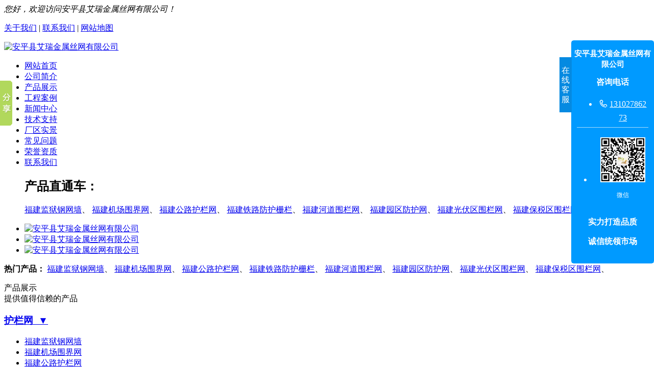

--- FILE ---
content_type: text/html; charset=UTF-8
request_url: http://www.airui777.com/fujian
body_size: 8071
content:
<!DOCTYPE html>
<html>
<head>
<meta http-equiv="Content-Type" content="text/html; charset=utf-8" />
<title>机场围界网,监狱钢网墙,公路护栏网,铁路防护栅栏,爬架网片,建筑爬架网,钢格板,沟盖板-艾瑞金属丝网</title>
<meta name="keywords" content="福建机场围界网,福建监狱钢网墙,福建公路护栏网,福建铁路防护栅栏,福建爬架网片,福建建筑爬架网,福建钢格板,福建沟盖板" />
<meta name="description" content="安平县艾瑞金属丝网有限公司专业生产机场围界网,监狱钢网墙,公路护栏网,铁路防护栅栏,爬架网片,建筑爬架网,钢格板,沟盖板等产品，欢迎来电咨询！" />
<link href="/skin/pc/default/css/resetcommon.css" rel="stylesheet" type="text/css" />
<link href="/skin/pc/default/css/style.css" rel="stylesheet" type="text/css" />
<link rel="shortcut icon" href="/skin/pc/default/images/logo.ico" type="image/x-icon">
<script type="text/javascript" src="/skin/pc/default/js/jquery-1.11.3.js" ></script>
<script type="text/javascript" src="/skin/pc/default/js/jquery.slidePic.js" ></script>
<script src="/skin/pc/default/js/jquery.superslide.2.1.1.js"></script> 
</head>
<body>
<!--头部开始--> 
<div class="t_bg">
    <div class="h_top">
		<div class="center">
			<i>您好，欢迎访问安平县艾瑞金属丝网有限公司！</i>
			<p><a href="/about.html" >关于我们</a> | <a href="/contact.html" >联系我们</a> | <a href="/sitemap.html" target="_blank">网站地图</a></p>
		</div>
    </div>
    <div class="h_con">
      <div class="center"> <a href="/" > <img src="/skin/pc/default/images/logo.png" alt="安平县艾瑞金属丝网有限公司" title="安平县艾瑞金属丝网有限公司" /></a></div>
    </div>
    <div class="h_nav" id="nav">
      <ul class="center">
        <li><a href="/" title="网站首页">网站首页</a></li>
                <li><a rel="nofollow" href="/fujian/about.html">公司简介</a></li>
                <li><a  href="/fujian/product">产品展示</a></li>
                <li><a  href="/fujian/case">工程案例</a></li>
                <li><a  href="/fujian/news">新闻中心</a></li>
                <li><a  href="/fujian/support">技术支持</a></li>
                <li><a rel="nofollow" href="/fujian/workshop.html">厂区实景</a></li>
                <li><a  href="/fujian/question">常见问题</a></li>
                <li><a rel="nofollow" href="/fujian/honor.html">荣誉资质</a></li>
                <li><a rel="nofollow" href="/fujian/contact.html">联系我们</a></li>
              </ul>
    </div>
</div>
<div class="cpztc">
  <ul>
    <h2>产品直通车：</h2>
     
    <a href="/fujian/hlw/1.html"  target="_blank"   title="福建监狱钢网墙">福建监狱钢网墙</a>、
     
    <a href="/fujian/hlw/2.html"  target="_blank"   title="福建机场围界网">福建机场围界网</a>、
     
    <a href="/fujian/hlw/3.html"  target="_blank"   title="福建公路护栏网">福建公路护栏网</a>、
     
    <a href="/fujian/hlw/4.html"  target="_blank"   title="福建铁路防护栅栏">福建铁路防护栅栏</a>、
     
    <a href="/fujian/hlw/5.html"  target="_blank"   title="福建河道围栏网">福建河道围栏网</a>、
     
    <a href="/fujian/hlw/6.html"  target="_blank"   title="福建园区防护网">福建园区防护网</a>、
     
    <a href="/fujian/hlw/7.html"  target="_blank"   title="福建光伏区围栏网">福建光伏区围栏网</a>、
     
    <a href="/fujian/hlw/8.html"  target="_blank"   title="福建保税区围栏网">福建保税区围栏网</a>、
      </ul>
</div>
<div id="banner" class="Bannerslider">
  <ul class="slides">
    <li>
      <div class="img"><a href="/product/"><img data-src="/skin/pc/default/flash/1.jpg" alt="安平县艾瑞金属丝网有限公司"/></a></div>
    </li>
    <li>
      <div class="img"><a href="/product/"><img data-src="/skin/pc/default/flash/2.jpg" alt="安平县艾瑞金属丝网有限公司" /></a></div>
    </li>
    <li>
      <div class="img"><a href="/product/"><img data-src="/skin/pc/default/flash/3.jpg" alt="安平县艾瑞金属丝网有限公司" /></a></div>
    </li>
  </ul>
</div>
<script>
  SlidePic({
    id:"banner",
    millisec:10000
  });
</script> 
<!--/banner滚动-->

<div class="s_bg">
  <div class="h_ser">
    <p> <b>热门产品：</b>  <a href="/fujian/hlw/1.html"  target="_blank"   title="福建监狱钢网墙">福建监狱钢网墙</a>、
     <a href="/fujian/hlw/2.html"  target="_blank"   title="福建机场围界网">福建机场围界网</a>、
     <a href="/fujian/hlw/3.html"  target="_blank"   title="福建公路护栏网">福建公路护栏网</a>、
     <a href="/fujian/hlw/4.html"  target="_blank"   title="福建铁路防护栅栏">福建铁路防护栅栏</a>、
     <a href="/fujian/hlw/5.html"  target="_blank"   title="福建河道围栏网">福建河道围栏网</a>、
     <a href="/fujian/hlw/6.html"  target="_blank"   title="福建园区防护网">福建园区防护网</a>、
     <a href="/fujian/hlw/7.html"  target="_blank"   title="福建光伏区围栏网">福建光伏区围栏网</a>、
     <a href="/fujian/hlw/8.html"  target="_blank"   title="福建保税区围栏网">福建保税区围栏网</a>、
    </p>
  </div>
</div>
<div class="clear"> </div>
<div class="product">
  <div class="productHome">
    <div class="title">产品展示</div>
    <div class="title2">提供值得信赖的产品</div>
    <div class="productNav">
	      <h3><a class="j1" href="/fujian/hlw">护栏网&nbsp;&nbsp;▼</a></h3>
      <ul>
                <li><a href="/fujian/hlw/1.html" target="_blank">福建监狱钢网墙</a></li>
                <li><a href="/fujian/hlw/2.html" target="_blank">福建机场围界网</a></li>
                <li><a href="/fujian/hlw/3.html" target="_blank">福建公路护栏网</a></li>
                <li><a href="/fujian/hlw/4.html" target="_blank">福建铁路防护栅栏</a></li>
                <li><a href="/fujian/hlw/5.html" target="_blank">福建河道围栏网</a></li>
                <li><a href="/fujian/hlw/6.html" target="_blank">福建园区防护网</a></li>
                <li><a href="/fujian/hlw/7.html" target="_blank">福建光伏区围栏网</a></li>
                <li><a href="/fujian/hlw/8.html" target="_blank">福建保税区围栏网</a></li>
                <li><a href="/fujian/hlw/9.html" target="_blank">福建桥梁防抛网</a></li>
                <li><a href="/fujian/hlw/10.html" target="_blank">福建球场围网</a></li>
                <li><a href="/fujian/hlw/11.html" target="_blank">福建车间隔离网</a></li>
                <li><a href="/fujian/hlw/968.html" target="_blank">福建保税区隔离网</a></li>
              </ul>
            <h3><a class="j1" href="/fujian/pjw">爬架网&nbsp;&nbsp;▼</a></h3>
      <ul>
                <li><a href="/fujian/pjw/12.html" target="_blank">福建建筑爬架网</a></li>
                <li><a href="/fujian/pjw/13.html" target="_blank">福建半米字型爬架网</a></li>
                <li><a href="/fujian/pjw/14.html" target="_blank">福建爬架防护网</a></li>
                <li><a href="/fujian/pjw/15.html" target="_blank">福建瓦楞型爬架网</a></li>
                <li><a href="/fujian/pjw/16.html" target="_blank">福建脚手架防护网</a></li>
                <li><a href="/fujian/pjw/17.html" target="_blank">福建外架钢网片</a></li>
              </ul>
            <h3><a class="j1" href="/fujian/ggb">钢格板&nbsp;&nbsp;▼</a></h3>
      <ul>
                <li><a href="/fujian/ggb/18.html" target="_blank">福建热镀锌钢格板</a></li>
                <li><a href="/fujian/ggb/19.html" target="_blank">福建插接钢格板</a></li>
                <li><a href="/fujian/ggb/20.html" target="_blank">福建复合钢格板</a></li>
                <li><a href="/fujian/ggb/21.html" target="_blank">福建对插钢格栅</a></li>
                <li><a href="/fujian/ggb/22.html" target="_blank">福建平台格栅板</a></li>
                <li><a href="/fujian/ggb/23.html" target="_blank">福建镀锌沟盖板</a></li>
                <li><a href="/fujian/ggb/24.html" target="_blank">福建市政沟盖板</a></li>
                <li><a href="/fujian/ggb/25.html" target="_blank">福建平台踏步板</a></li>
                <li><a href="/fujian/ggb/26.html" target="_blank">福建楼梯踏步板</a></li>
              </ul>
      	  </div>
    <div class="productHomeContent">
      <ul class="on">
                <li> <a href="/fujian/hlw/1.html" title="福建监狱钢网墙" target="_blank">
          <div class="productPic"><img src="/upfile/20200518/20200518151620_0.jpg" alt="福建监狱钢网墙" /></div>
          <div class="productName">福建监狱钢网墙</div>
          <div class="productCon"><span>描述：</span> &nbsp; 一般钢网墙高度3--5米，立柱跨度为2.5米--3米。是由...</div>
          </a> </li>
                <li> <a href="/fujian/hlw/2.html" title="福建机场围界网" target="_blank">
          <div class="productPic"><img src="/upfile/20200518/20200518151634_0.jpg" alt="福建机场围界网" /></div>
          <div class="productName">福建机场围界网</div>
          <div class="productCon"><span>描述：</span> 机场围界就是应用于机场跑道两侧的隔离网，作用是防止行人误入跑道，影响飞机...</div>
          </a> </li>
                <li> <a href="/fujian/hlw/3.html" title="福建公路护栏网" target="_blank">
          <div class="productPic"><img src="/upfile/20200518/20200518151646_0.jpg" alt="福建公路护栏网" /></div>
          <div class="productName">福建公路护栏网</div>
          <div class="productCon"><span>描述：</span> 公路护栏网产品优点： 1. 网格结构简练　美观实用 2. 便于运输　，安...</div>
          </a> </li>
                <li> <a href="/fujian/hlw/4.html" title="福建铁路防护栅栏" target="_blank">
          <div class="productPic"><img src="/upfile/20200518/20200518151701_0.jpg" alt="福建铁路防护栅栏" /></div>
          <div class="productName">福建铁路防护栅栏</div>
          <div class="productCon"><span>描述：</span> 铁路防护栅栏主要分镀锌防护栅栏、浸塑防护栅栏俩大种类，是以立柱加网片连接...</div>
          </a> </li>
                <li> <a href="/fujian/hlw/5.html" title="福建河道围栏网" target="_blank">
          <div class="productPic"><img src="/upfile/20200518/20200518151714_2.jpg" alt="福建河道围栏网" /></div>
          <div class="productName">福建河道围栏网</div>
          <div class="productCon"><span>描述：</span> 河道护栏网主要用于河道的保护以及防止行人或者车辆滑入河内的危险，它是我们...</div>
          </a> </li>
                <li> <a href="/fujian/hlw/6.html" title="福建园区防护网" target="_blank">
          <div class="productPic"><img src="/upfile/20200518/20200518151742_3.jpg" alt="福建园区防护网" /></div>
          <div class="productName">福建园区防护网</div>
          <div class="productCon"><span>描述：</span> 结构设计独特、美观大方，立柱采用双面热镀锌钢板一 &nbsp;次成型，网...</div>
          </a> </li>
                <li> <a href="/fujian/hlw/7.html" title="福建光伏区围栏网" target="_blank">
          <div class="productPic"><img src="/upfile/20200518/20200518151759_1.jpg" alt="福建光伏区围栏网" /></div>
          <div class="productName">福建光伏区围栏网</div>
          <div class="productCon"><span>描述：</span> &nbsp;光伏围栏网的款式及技术要求指标，一般是由专业的设计机构来进行...</div>
          </a> </li>
                <li> <a href="/fujian/hlw/8.html" title="福建保税区围栏网" target="_blank">
          <div class="productPic"><img src="/upfile/20200522/20200522105617_0.jpg" alt="福建保税区围栏网" /></div>
          <div class="productName">福建保税区围栏网</div>
          <div class="productCon"><span>描述：</span> 详细介绍：  优点：美观、不变形、安装快捷，是一种较为理想的金属网墙，各...</div>
          </a> </li>
                <li> <a href="/fujian/hlw/9.html" title="福建桥梁防抛网" target="_blank">
          <div class="productPic"><img src="/upfile/20200518/20200518151829_0.jpg" alt="福建桥梁防抛网" /></div>
          <div class="productName">福建桥梁防抛网</div>
          <div class="productCon"><span>描述：</span> 防抛网多应用在高速公路立交桥及铁路立交桥上。为了保护过往车辆及火车的行车...</div>
          </a> </li>
                <li> <a href="/fujian/hlw/10.html" title="福建球场围网" target="_blank">
          <div class="productPic"><img src="/upfile/20200518/20200518151847_3.jpg" alt="福建球场围网" /></div>
          <div class="productName">福建球场围网</div>
          <div class="productCon"><span>描述：</span> 球场围网是专为体育场设计的新型防护产品，此品网体高、防攀爬能力强。它又被...</div>
          </a> </li>
                <li> <a href="/fujian/hlw/11.html" title="福建车间隔离网" target="_blank">
          <div class="productPic"><img src="/upfile/20200518/20200518151859_1.jpg" alt="福建车间隔离网" /></div>
          <div class="productName">福建车间隔离网</div>
          <div class="productCon"><span>描述：</span> 隔离网也称护栏网，围栏，仓库车间隔离网也叫网片隔断。 　　特点： 　　1...</div>
          </a> </li>
                <li> <a href="/fujian/pjw/12.html" title="福建建筑爬架网" target="_blank">
          <div class="productPic"><img src="/upfile/20200611/20200611175108_0.jpg" alt="福建建筑爬架网" /></div>
          <div class="productName">福建建筑爬架网</div>
          <div class="productCon"><span>描述：</span> 爬架网又称为：建筑爬架防护圆孔网、脚手架喷塑防护网片、建筑外围网、新型爬...</div>
          </a> </li>
              </ul>
    </div>
  </div>
</div>
<div class="caseHome">
  <div class="caseHomeIn">
     <div class="cp_bt"> <span><a href="/case"><img src="/skin/pc/default/images/more2.gif" alt="工程案例"></a></span><a href="/case" class="bta">工程案例</a> </div>

    <script src="/skin/pc/default/gd/gd.js"></script>
    <link href="/skin/pc/default/gd/style.css" rel="stylesheet" type="text/css">
    <div class="gd" id="gd2">
      <ul>
                <li><a href="/fujian/hlw/1.html"><img src="/upfile/20200518/20200518151620_0.jpg" alt="福建监狱钢网墙"/><br />福建监狱钢网墙</a></li>
                <li><a href="/fujian/hlw/2.html"><img src="/upfile/20200518/20200518151634_0.jpg" alt="福建机场围界网"/><br />福建机场围界网</a></li>
                <li><a href="/fujian/hlw/3.html"><img src="/upfile/20200518/20200518151646_0.jpg" alt="福建公路护栏网"/><br />福建公路护栏网</a></li>
                <li><a href="/fujian/hlw/4.html"><img src="/upfile/20200518/20200518151701_0.jpg" alt="福建铁路防护栅栏"/><br />福建铁路防护栅栏</a></li>
              </ul>
    </div>

    <script>
    gd({
    box:'gd2',    //盒子id
    speed:1000/60,  //速度s
    step:1  //步长px
    });
    </script>

  </div>
</div>
<div class="ysSpan">
  <div class="ysBox container"></div>
</div>

<div class="aboutHome">
  <div class="about">
    <div class="gsjj">
      <div class="gsjj_bt">
       <span><a href="/about.html">
        <img src="/skin/pc/default/images/more2.gif"/></a></span><a href="/about.html" class="bta">公司简介</a> </div>
      <div class="gsjj_con">
        <div style="float: left;width: 410px;">
          <img src="/skin/pc/default/images/about.jpg" style="width: 400px;">
        </div>
        <div style="float: left;width: 440px;">
          <p style="white-space: normal; text-indent: 2em;"><span style="font-size: 18px;">我公司秉承“以客户为中心，以低价高品质为基础，以客户满意为目标”的经营理念，以优惠的价格来赢得用户的信赖。</span></p><p style="white-space: normal; text-indent: 2em;"><span style="font-size: 18px;">我公司成立迄今，正是由于各界朋友们对于我们的持续支持与关怀，及本公司全体同仁辛勤的耕耘与付出，使公司持续发展与茁壮成长。展望未来，我公司人怀着感恩之心，更加追求卓越的业绩，来回馈社会，服务顾客。</span></p>
          <a href="/about" style="color: #047add;">查看更多</a>
        </div>
      </div>

    </div>
    <div class="honor">
      <div class="honor_bt"> <span><a href="/contact.html"><img src="/skin/pc/default/images/more2.gif"/></a></span><a href="/contact.html" class="bta">联系我们</a> </div>
      <div><p>安平县艾瑞金属丝网有限公司</p><p>联系人：臧经理</p><p>手机：13102786273&nbsp;</p><p>邮箱：1527528951@qq.com</p><p>地址：河北省安平县城东新工业园纬二路18号</p></div>
    </div>
  </div>
</div>

<div class="aboutHome">
  <div class="aboutHomeIn">
   <div class="cp_bt"> <span><a href="/workshop.html"><img src="/skin/pc/default/images/more2.gif" alt="车间实景"></a></span><a href="/workshop.html" class="bta">车间实景</a> </div>
    <script src="/skin/pc/default/gd/gd.js"></script>
    <link href="/skin/pc/default/gd/style.css" rel="stylesheet" type="text/css">
    <div class="gd" id="gd1">
      <ul>
        
        <li><a href="/workshop.html"><img src="/skin/pc/default/workshop/1.jpg" alt="车间实景" /><br />车间实景</a></li>
        <li><a href="/workshop.html"><img src="/skin/pc/default/workshop/2.jpg" alt="车间实景"/><br />车间实景</a></li>
        <li><a href="/workshop.html"><img src="/skin/pc/default/workshop/3.jpg" alt="车间实景"/><br />车间实景</a></li>
        <li><a href="/workshop.html"><img src="/skin/pc/default/workshop/4.jpg" alt="车间实景"/><br />车间实景</a></li>
        <li><a href="/workshop.html"><img src="/skin/pc/default/workshop/5.jpg" alt="车间实景"/><br />车间实景</a></li>
        <li><a href="/workshop.html"><img src="/skin/pc/default/workshop/6.jpg" alt="车间实景"/><br />车间实景</a></li>
        
      </ul>
    </div>

    <script>
    gd({
    box:'gd1',    //盒子id
    speed:1000/60,  //速度s
    step:1  //步长px
    });
    </script>
  </div>
</div>

<div class="moudles"> 

  <div class="tit"><a target="_blank" href="/news">新闻动态<br><span>News</span></a></div>

  <div class="news-list"> 
    <div class="news-li"> 
     <div class="news-list-title"> 
      <div class="l">新闻资讯<em>/News</em></div> 
      <div class="more"> <a href="/news">MORE+</a> </div> 
     </div> 

     <div class="news-1"> 
      <ul> 
                <li> 
         <div class="cover"> 
          <a href="/news/2302.html"> <img src="/upfile/20220826/20220826142100_0.jpg"/></a> 
         </div> 
         <div class="content"> 
          <div class="title"> 
           <a href="/news/2302.html">监狱内外墙隔离网设施参数</a> 
          </div> 
          <div class="discription"> &nbsp; &nbsp; 监狱内外墙隔离网设施在设计安装时还是有一定区别的，主要在高度上有差异…</div> 
         </div> 
      </li> 
                    <li class="normal"> <a href="/news/3078.html">钢板网护栏与其他围栏对比有什么区别</a> <span>2025-10-21</span> </li> 
                <li class="normal"> <a href="/news/3077.html">钢板网护栏的种类</a> <span>2025-10-21</span> </li> 
                <li class="normal"> <a href="/news/3076.html">钢板网的产品特点及材质要求</a> <span>2025-10-21</span> </li> 
                <li class="normal"> <a href="/news/3066.html">车间隔离网的安装步骤</a> <span>2025-09-22</span> </li> 
                <li class="normal"> <a href="/news/3065.html">车间隔离网详细规格参数标准</a> <span>2025-09-22</span> </li> 
                <li class="normal"> <a href="/news/3064.html">车间隔离网的特性</a> <span>2025-09-22</span> </li> 
              </ul> 
     </div> 
    </div> 

    <div class="news-li"> 
       <div class="news-list-title"> 
        <div class="l">技术支持<em>/knows</em></div> 
        <div class="more"><a href="/support">MORE+</a></div> 
       </div> 
       <div class="news-1"> 
          <ul> 
                     <li> 
            <div class="cover-big"> 
             <a href="/support/1065.html"> <img src="/upfile/20201226/20201226105036_0.jpg"/></a> 
            </div> 
          </li> 
                                <li class="normal"> <a href="/support/2942.html">高速桥梁防抛网路基护栏</a> <span>2024-02-27</span></li>
                        <li class="normal"> <a href="/support/2941.html">常州金属铝包钢网孔隔离栅</a> <span>2024-02-27</span></li>
                        <li class="normal"> <a href="/support/2917.html">体育场护栏网</a> <span>2024-01-04</span></li>
                        <li class="normal"> <a href="/support/2913.html">锌钢组装式栅栏围栏</a> <span>2024-01-02</span></li>
                        <li class="normal"> <a href="/support/2910.html">铁路270g上锌量刺丝滚笼</a> <span>2023-12-29</span></li>
                        <li class="normal"> <a href="/support/2907.html">机场路边围界网更换服务</a> <span>2023-12-25</span></li>
             
          </ul> 
       </div> 
    </div> 

    <div class="news-li last"> 
       <div class="news-list-title"> 
        <div class="l">常见问答<em>/zhidao</em></div> 
        <div class="more"><a href="/question">MORE+</a></div>
       </div> 
       <div class="news-1"> 
        <ul> 
                    <li class="faq"> 
             <div class="q"><span>Q</span><a href="/question/2282.html">机场隔离网围界的围与界</a></div> 
             <div class="a"><span>A</span> 
              <a href="/question/2282.html"> &nbsp; &nbsp; 机场隔离网围界的围与界，“围”主要指围护、隔离的意思，机场隔离网围界就是用来做安全防护的，它将机场防护隔离起来避免外界的攻击与打扰，机场设置围界是为了实行飞行区封闭式管理，是维持飞行区的良好秩序的需要。避免非…</a> 
             </div> 
          </li>
                     <li class="faq"> 
             <div class="q"><span>Q</span><a href="/question/2279.html"> 机场、监狱隔离防护网常规样式</a></div> 
             <div class="a"><span>A</span> 
              <a href="/question/2279.html"> 机场、监狱隔离防护网常规样式  设计样式：隔离网顶端蛇油Y型叉与刀刺网（分为热镀锌刀刺网与304不锈钢刀刺网）选配安装。  外形尺寸：可按客户要求、场地尺寸定做。  外观优点：防护性能良好，占地面积小，增强加有效空间，透光性强对辅助照明…</a> 
             </div> 
          </li>
                     <li class="faq"> 
             <div class="q"><span>Q</span><a href="/question/2253.html">钢板式护栏网的优势有哪些</a></div> 
             <div class="a"><span>A</span> 
              <a href="/question/2253.html">    &nbsp; &nbsp; 钢板网护栏网在众多的护栏网中有着一个明显的优势，那就是防撞击性好。依靠这一性能，它被应用在市政道路隔离、体育场所围挡、桥梁防护等多个场所。钢板网护栏网的制作采用整张钢板剪切拉伸形成的钢板网作为网体进行加…</a> 
             </div> 
          </li>
                     <li class="faq"> 
             <div class="q"><span>Q</span><a href="/question/2250.html">道路护栏格栅喷塑和浸塑的区别</a></div> 
             <div class="a"><span>A</span> 
              <a href="/question/2250.html">     浸塑和喷塑从字面理解为一个是喷上去一个浸在里面上去。 浸塑：浸层厚度0.8-1.2mm，具有防腐防锈、耐酸碱、防潮、绝缘、耐老化、手感好、环保、寿命长等特点。 喷塑：效果在机械强度方面、附着力、耐腐蚀、耐老化等方面优于喷漆工艺，…</a> 
             </div> 
          </li>
                     <li class="faq"> 
             <div class="q"><span>Q</span><a href="/question/2249.html">高速公路防眩网和防眩板哪个更便宜</a></div> 
             <div class="a"><span>A</span> 
              <a href="/question/2249.html"> 根据国外高速公路有关资料报道，防眩设施不仅是有防眩板，还可采用防眩网的形式，防眩网既可保证防眩设施的连续性和横向通视，又可隔离上下行车道，达到防眩和隔离的目的。防眩网在印尼、新加坡等国已广泛应用。在广东省佛山市三水大桥上以及诸多高速公路…</a> 
             </div> 
          </li>
                     <li class="faq"> 
             <div class="q"><span>Q</span><a href="/question/2245.html">防护隔离栅的表面处理方式有哪些</a></div> 
             <div class="a"><span>A</span> 
              <a href="/question/2245.html"> 防护隔离网表面防腐形式有热镀、喷塑、浸塑。  1.热镀锌是将工件除油、酸洗、浸药、烘干后浸入融化的锌液里一定时间，提出来即可。热镀锌车间隔离网外观比电镀锌稍微粗糙，呈银白色，外观容易生产工艺水纹和少许滴瘤，尤其实在工件的一端较为明显。但…</a> 
             </div> 
          </li>
            
        </ul> 
       </div>   
    </div> 

  </div> 
   <div style="clear:both"></div> 

</div> 
<div class="linkbg">
  <div class="link">
    <h2 class="fl"><a title="友情链接">LINKS</a><span><a>友情链接</a></span></h2>
    <div class="l_con fl">   <a href="http://www.airui888.com">监狱钢网墙</a>  <a href="http://www.airui333.com">监狱隔离网</a>  <a href="http://www.airui111.com">爬架网</a>  <a href="http://www.airui555.com">护栏网厂家</a>  <a href="http://www.geliwang.cn">机场围界</a>  <a href="http://www.jinjiang168.com">施工围挡</a>  <a href="http://www.airui777.com">钢格板</a>  <a href="http://www.airui999.com">钢筋网片</a>  <a href="http://www.airui222.com">铁路防护栅栏</a>  <a href="http://www.daociwang.com">防眩网</a>  <a href="http://www.hbxinweijie.com">监狱金属隔离网</a>       </div>
  </div>
</div>
<div class="f_bg">
  <div class="f_nav">
    <div class="center"> <a href="/" title="网站首页">网站首页</a>       | <a href="/fujian/about.html" rel="nofollow">公司简介</a>       | <a href="/fujian/product" >产品展示</a>       | <a href="/fujian/case" >工程案例</a>       | <a href="/fujian/news" >新闻中心</a>       | <a href="/fujian/support" >技术支持</a>       | <a href="/fujian/workshop.html" rel="nofollow">厂区实景</a>       | <a href="/fujian/question" >常见问题</a>       | <a href="/fujian/honor.html" rel="nofollow">荣誉资质</a>       | <a href="/fujian/contact.html" rel="nofollow">联系我们</a>  </div>
  </div>
  <div class="keylinks center"> 本公司专业生产:  
 <a href="/fujian/hlw/1.html"  target="_blank"   title="福建监狱钢网墙">福建监狱钢网墙</a>、
     <a href="/fujian/hlw/2.html"  target="_blank"   title="福建机场围界网">福建机场围界网</a>、
     <a href="/fujian/hlw/3.html"  target="_blank"   title="福建公路护栏网">福建公路护栏网</a>、
     <a href="/fujian/hlw/4.html"  target="_blank"   title="福建铁路防护栅栏">福建铁路防护栅栏</a>、
     <a href="/fujian/hlw/5.html"  target="_blank"   title="福建河道围栏网">福建河道围栏网</a>、
     <a href="/fujian/hlw/6.html"  target="_blank"   title="福建园区防护网">福建园区防护网</a>、
    

     </div>
  <div class="f_con center">
    <div class="f_img fl"> <a href="/"> <img src="/skin/pc/default/images/f_pic.png" alt="安平县艾瑞金属丝网有限公司" /></a></div>
    <div class="f_p fl">
	<p>版权所有&copy;安平县艾瑞金属丝网有限公司    <script src="//cdn.xchost.cn/beian/main.js" num="冀ICP备12023215号-8"></script></p>
	<p>联系人：臧经理   手机：13102786273   邮箱：</p>
    <p>地址：河北省安平县城东新工业园纬二路18号 </p>
    <p>网站地图：<a href="/sitemap.html" target="_blank">HTML</a> <a href="/sitemap.xml" target="_blank">XML</a> <script type="text/javascript">document.write(unescape("%3Cspan id='cnzz_stat_icon_1278923257'%3E%3C/span%3E%3Cscript src='https://s9.cnzz.com/z_stat.php%3Fid%3D1278923257%26show%3Dpic' type='text/javascript'%3E%3C/script%3E"));</script>
      </p>
      <p>地区分站： <a href="/anhui">安徽</a>  <a href="/shandong">山东</a>  <a href="/fujian">福建</a>  <a href="/shanxi">陕西</a>  <a href="/guizhou">贵州</a>  <a href="/henan">河南</a>  <a href="/sichuan">四川</a>  <a href="/guangdong">广东</a>  <a href="/jiangsu">江苏</a>  <a href="/xinjiang">新疆</a> </p>
    </div>
  </div>
</div>

 
<script>window._bd_share_config={"common":{"bdSnsKey":{},"bdText":"","bdMini":"2","bdMiniList":false,"bdPic":"","bdStyle":"0","bdSize":"16"},"slide":{"type":"slide","bdImg":"1","bdPos":"left","bdTop":"100"}};with(document)0[(getElementsByTagName('head')[0]||body).appendChild(createElement('script')).src='http://bdimg.share.baidu.com/static/api/js/share.js?v=89860593.js?cdnversion='+~(-new Date()/36e5)];</script>




<!-----------二维码悬浮窗口----------------------->
<div class="ewmBox" style="display:none;">
	<div class="ewmBoxIn">
		<div class="phoneNum">
			<div class="ico"></div>
			<div class="font"><p>24小时咨询热线：</p><p class="num">13102786273 </p></div>
		</div>
		<div class="QQ">
			<a href="http://wpa.qq.com/msgrd?v=3&amp;uin=553673443&amp;Site=senzhe&amp;Menu=yes"></a>
			<div class="ico"></div>
			<div class="font"><p>QQ在线咨询：</p><p class="num"></p></div>
		</div>
		<div class="weChat">
			<div class="ico"></div>
			<div class="font"><p>微信号：</p><p class="num">13102786273 <p></div>
		</div>
		<div class="ewm2">
			<img class="wxx" alt="二维码" src="/skin/pc/default/images/wx.jpg">
			<img class="wx" width="200" height="200" alt="二维码" src="/skin/pc/default/images/wx.jpg">
		</div>
	</div>
</div>
<script>
	$(function(){
		function start(){
			if($(window).scrollTop() > 100){
				$(".ewmBox").fadeIn();
			}else{
				$(".ewmBox").fadeOut();
			}
		}
		start();
		$(window).scroll(start);
		
	});
</script>
<script src="/skin/pc/default/js/banner.js"></script> 

				
				<link rel="stylesheet" type="text/css" href="/kefu/customslide.view.css">
						<link id="setSkinLink" rel="stylesheet" type="text/css" data-skin="blue" href="/kefu/skins/blue/css/skin.css">
						<div id="custom-wrap" class="custom-wrap open right" data-delaytime="0" style="margin-left: 0px; margin-right: 0px;">
							<div class="custom-btn">在线客服<i class="font-slide slideLeft"></i><i class="font-slide slideRight"></i></div>
							<div class="custom-main">
								<h1 class="custom-company">安平县艾瑞金属丝网有限公司</h1>
								<div class="custom-mod-box" style="display: none;">
									<h4>QQ交谈</h4>
									<ul class="QQ-list"></ul>
								</div>
								<div class="custom-mod-box" style="display: block;">
									<h4>咨询电话</h4>
									<ul class="phone-list"><li style=""><i class="font-slide"></i><a href="tel:13102786273" title="13102786273">13102786273</a></li></ul>
								</div>
								<ul class="ewm-list"><li><img src="/kefu/ewm/wx.jpg" title="wx" alt="wx.jpg"><p>微信</p></li></ul>
								<div class="slogan-box">
									<p>实力打造品质</p>
									<p>诚信统领市场</p>
								</div>
							</div>
						</div>
						<script type="text/javascript" src="/kefu/js/customslide.js"></script>						
<style>
html,*{
-webkit-user-select:none;
user-select:none;   
}
</style>
<script src="/skin/pc/default/js/jc.js"></script>
 
</body>
</html>

--- FILE ---
content_type: application/javascript
request_url: http://www.airui777.com/kefu/js/customslide.js
body_size: 579
content:
/*******************************************
*
* created by wsl 
* date 2018-1-11 08:12:53
* 注：本文件只适用客服边栏客户端
*
********************************************/


;(function($){

	var $custom = $("#custom-wrap");
	var customWrapWidth = $custom.outerWidth();
	// var delaytime = $custom.attr("data-delaytime") =="" ? 0 : $custom.attr("data-delaytime");

	// 加载延迟
	delayShow();

	$("#custom-wrap .custom-btn").click(function(){
		console.log(customWrapWidth);
		var Cpostion = $custom.hasClass("left");
		if( Cpostion ==true ){
			if( $custom.css("marginLeft") == "0px" ){
				$custom.stop(true,true).animate({
					"marginLeft" : - customWrapWidth,
					"marginRight" : - customWrapWidth
				},300);
			}else {
				$custom.stop(true,true).animate({
					"marginLeft" : 0,
					"marginRight" : 0
				},300);
			}
			
		}else{
			if( $custom.css("marginRight") == "0px" ){
				$custom.stop(true,true).animate({
					"marginLeft" : - customWrapWidth,
					"marginRight" : - customWrapWidth
				},300);
			}else {
				$custom.stop(true,true).animate({
					"marginLeft" : 0,
					"marginRight" : 0
				},300);
			}
		}
	})


})(jQuery)

// 加载设置
function delayShow( delaytime ){
		var $custom = $("#custom-wrap");
		var customWrapWidth = $custom.outerWidth();
		var delaytime = $custom.attr("data-delaytime") =="" ? 0 : $custom.attr("data-delaytime");
		if( delaytime < 0 ){
			$custom.css({
				"marginLeft" : 0,
				"marginRight" : 0
			});
			setTimeout(function(){
				$custom.stop(true,true).animate({
					"marginLeft" : - customWrapWidth,
					"marginRight" : - customWrapWidth
				},300);
			}, Math.abs(delaytime) );
		}else if( delaytime > 0 ){
			$custom.css({
				"marginLeft" : - customWrapWidth,
				"marginRight" : - customWrapWidth
			});
			setTimeout(function(){
				$custom.stop(true,true).animate({
				"marginLeft" : 0,
				"marginRight" : 0
				},300);
			}, Math.abs(delaytime) );
		}else{
			$custom.css({
				"marginLeft" : 0,
				"marginRight" : 0
			});
		}
			
	}